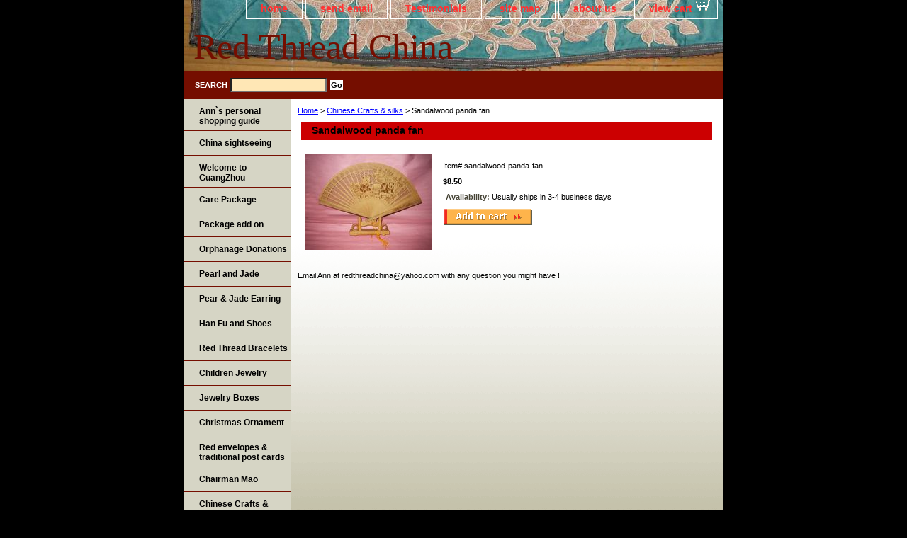

--- FILE ---
content_type: text/html
request_url: http://store.redthreadchina.com/sandalwood-panda-fan.html
body_size: 3335
content:
<!DOCTYPE html PUBLIC "-//W3C//DTD XHTML 1.0 Strict//EN" "http://www.w3.org/TR/xhtml1/DTD/xhtml1-strict.dtd"><html><head><title>Sandalwood panda fan</title><link rel="stylesheet" type="text/css" href="css-base.css" /><link rel="stylesheet" type="text/css" href="css-element.css" /><link rel="stylesheet" type="text/css" href="css-contents.css" /><link rel="stylesheet" type="text/css" href="css-edits.css" /></head><body class="vertical" id="itemtype"><script type="text/javascript" id="yfc_loader" src="https://turbifycdn.com/store/migration/loader-min-1.0.34.js?q=yhst-13890452560870&ts=1687054657&p=1&h=order.store.turbify.net"></script> <div id="ys_superbar">
	   <div id="ys_cpers">
		<div id="yscp_welcome_msg"></div>
		<div id="yscp_signin_link"></div>
		<div id="yscp_myaccount_link"></div>
		<div id="yscp_signout_link"></div>
	   </div>
	   <div id="yfc_mini"></div>
	   <div class="ys_clear"></div>
	</div>
      <div id="container"><div id="header"><ul id="nav-general"><li><a href="index.html">home</a></li><li><a href="mailto:redthreadchina@yahoo.com">send email</a></li><li><a href="privacypolicy.html">Testimonials</a></li><li><a href="ind.html">site map</a></li><li><a href="info.html">about us</a></li><li><a href="https://order.store.turbify.net/yhst-13890452560870/cgi-bin/wg-order?yhst-13890452560870" class="linkcheckout">view cart</a></li></ul><br class="clear" /><h3 id="brandmark"><a href="index.html" title="Red Thread China">Red Thread China</a></h3></div><form method="GET" action="//search.store.yahoo.com/cgi-bin/nsearch" name="searcharea" id="searcharea"><fieldset><label class="labelfield" for="searchfield"><span>Search</span><input name="query" type="text" id="query" /></label><label class="buttonlabel" for="searchsubmit"><input name="searchsubmit" type="submit" value="Go" class="ys_primary" id="searchsubmit" /><input name="vwcatalog" type="hidden" value="yhst-13890452560870" /></label></fieldset><input type="hidden" name=".autodone" value="http://store.redthreadchina.com/sandalwood-panda-fan.html" /></form><div id="bodyshell"><div id="bodycontent"><div class="breadcrumbs"><a href="index.html">Home</a> &gt; <a href="chinese-crafts.html">Chinese Crafts & silks</a> &gt; Sandalwood panda fan</div><div id="contentarea"><div><h1 id="item-contenttitle">Sandalwood panda fan</h1><div id="itemarea"><a href="https://s.turbifycdn.com/aah/yhst-13890452560870/sandalwood-panda-fan-7.gif"><img src="https://s.turbifycdn.com/aah/yhst-13890452560870/sandalwood-panda-fan-10.gif" width="180" height="135" border="0" hspace="0" vspace="0" alt="Sandalwood panda fan" class="image-l" title="Sandalwood panda fan" /></a><div class="itemform productInfo"><form method="POST" action="https://order.store.turbify.net/yhst-13890452560870/cgi-bin/wg-order?yhst-13890452560870+sandalwood-panda-fan"><div class="code">Item# <em>sandalwood-panda-fan</em></div><div class="price-bold">$8.50</div><div class="itemavailable"><em>Availability: </em>Usually ships in 3-4 business days</div><input type="image" class="addtocartImg" title="Add to cart" src="https://s.turbifycdn.com/aah/yhst-13890452560870/chairman-mao-watch-02-7.gif" /><input name="vwcatalog" type="hidden" value="yhst-13890452560870" /><input name="vwitem" type="hidden" value="sandalwood-panda-fan" /><input type="hidden" name=".autodone" value="http://store.redthreadchina.com/sandalwood-panda-fan.html" /></form></div><div style="clear:both"></div><div class="ys_promoitempage" id="ys_promoitempage" itemid="sandalwood-panda-fan" itemcode="sandalwood-panda-fan" categoryflag="0"></div></div></div></div><div id="finaltext">Email Ann at redthreadchina@yahoo.com with any question you might have !</div></div><div id="nav-product"><ul><li><a href="anpeshgu.html" title="Ann`s personal shopping guide">Ann`s personal shopping guide</a></li><li><a href="traveltochina.html" title="China sightseeing ">China sightseeing </a></li><li><a href="airmattress.html" title="Welcome to GuangZhou">Welcome to GuangZhou</a></li><li><a href="care-packages.html" title=" Care Package "> Care Package </a></li><li><a href="packageaddon.html" title="Package add on">Package add on</a></li><li><a href="dopjsc.html" title="Orphanage Donations">Orphanage Donations</a></li><li><a href="pearls-and-jade1.html" title="Pearl and Jade">Pearl and Jade</a></li><li><a href="earings1.html" title="Pear &amp; Jade Earring  ">Pear & Jade Earring  </a></li><li><a href="traditional-childrens-clothes.html" title="Han Fu and Shoes ">Han Fu and Shoes </a></li><li><a href="red-thread-bracelets1.html" title="Red Thread Bracelets ">Red Thread Bracelets </a></li><li><a href="childrens-jewelry.html" title="Children Jewelry">Children Jewelry</a></li><li><a href="jewelry-boxes.html" title="Jewelry Boxes">Jewelry Boxes</a></li><li><a href="christmas-ornament.html" title="Christmas Ornament">Christmas Ornament</a></li><li><a href="red-envelopes-and-greeting-cards.html" title="Red envelopes &amp; traditional post cards">Red envelopes & traditional post cards</a></li><li><a href="chairman-mao.html" title="Chairman Mao">Chairman Mao</a></li><li><a href="chinese-crafts.html" title="Chinese Crafts &amp; silks">Chinese Crafts & silks</a></li><li><a href="easy-pay-shipping-buttons.html" title="Easy Pay Buttons">Easy Pay Buttons</a></li><li><a href="game.html" title="Game">Game</a></li><li><a href="antiques.html" title="Antiques">Antiques</a></li><li><a href="liandre.html" title="Links and Resources">Links and Resources</a></li><li><a href="cumait.html" title="Customer made items">Customer made items</a></li></ul></div></div><div id="footer"><span id="footer-links"><a href="index.html">home</a> | <a href="mailto:redthreadchina@yahoo.com">send email</a> | <a href="privacypolicy.html">Testimonials</a> | <a href="ind.html">site map</a> | <a href="info.html">about us</a> | <a href="https://order.store.turbify.net/yhst-13890452560870/cgi-bin/wg-order?yhst-13890452560870">view cart</a></span><span id="copyright">2006 Red Thread China. All rights reserved. </span></div></div></body>
<script type="text/javascript">var PAGE_ATTRS = {'storeId': 'yhst-13890452560870', 'itemId': 'sandalwood-panda-fan', 'isOrderable': '1', 'name': 'Sandalwood panda fan', 'salePrice': '8.50', 'listPrice': '8.50', 'brand': '', 'model': '', 'promoted': '', 'createTime': '1687054657', 'modifiedTime': '1687054657', 'catNamePath': 'Chinese Crafts & silks', 'upc': ''};</script><script type="text/javascript">
csell_env = 'ue1';
 var storeCheckoutDomain = 'order.store.turbify.net';
</script>

<script type="text/javascript">
  function toOSTN(node){
    if(node.hasAttributes()){
      for (const attr of node.attributes) {
        node.setAttribute(attr.name,attr.value.replace(/(us-dc1-order|us-dc2-order|order)\.(store|stores)\.([a-z0-9-]+)\.(net|com)/g, storeCheckoutDomain));
      }
    }
  };
  document.addEventListener('readystatechange', event => {
  if(typeof storeCheckoutDomain != 'undefined' && storeCheckoutDomain != "order.store.turbify.net"){
    if (event.target.readyState === "interactive") {
      fromOSYN = document.getElementsByTagName('form');
        for (let i = 0; i < fromOSYN.length; i++) {
          toOSTN(fromOSYN[i]);
        }
      }
    }
  });
</script>
<script type="text/javascript">
// Begin Store Generated Code
 </script> <script type="text/javascript" src="https://s.turbifycdn.com/lq/ult/ylc_1.9.js" ></script> <script type="text/javascript" src="https://s.turbifycdn.com/ae/lib/smbiz/store/csell/beacon-a9518fc6e4.js" >
</script>
<script type="text/javascript">
// Begin Store Generated Code
 csell_page_data = {}; csell_page_rec_data = []; ts='TOK_STORE_ID';
</script>
<script type="text/javascript">
// Begin Store Generated Code
function csell_GLOBAL_INIT_TAG() { var csell_token_map = {}; csell_token_map['TOK_SPACEID'] = '2022276099'; csell_token_map['TOK_URL'] = ''; csell_token_map['TOK_STORE_ID'] = 'yhst-13890452560870'; csell_token_map['TOK_ITEM_ID_LIST'] = 'sandalwood-panda-fan'; csell_token_map['TOK_ORDER_HOST'] = 'order.store.turbify.net'; csell_token_map['TOK_BEACON_TYPE'] = 'prod'; csell_token_map['TOK_RAND_KEY'] = 't'; csell_token_map['TOK_IS_ORDERABLE'] = '1';  c = csell_page_data; var x = (typeof storeCheckoutDomain == 'string')?storeCheckoutDomain:'order.store.turbify.net'; var t = csell_token_map; c['s'] = t['TOK_SPACEID']; c['url'] = t['TOK_URL']; c['si'] = t[ts]; c['ii'] = t['TOK_ITEM_ID_LIST']; c['bt'] = t['TOK_BEACON_TYPE']; c['rnd'] = t['TOK_RAND_KEY']; c['io'] = t['TOK_IS_ORDERABLE']; YStore.addItemUrl = 'http%s://'+x+'/'+t[ts]+'/ymix/MetaController.html?eventName.addEvent&cartDS.shoppingcart_ROW0_m_orderItemVector_ROW0_m_itemId=%s&cartDS.shoppingcart_ROW0_m_orderItemVector_ROW0_m_quantity=1&ysco_key_cs_item=1&sectionId=ysco.cart&ysco_key_store_id='+t[ts]; } 
</script>
<script type="text/javascript">
// Begin Store Generated Code
function csell_REC_VIEW_TAG() {  var env = (typeof csell_env == 'string')?csell_env:'prod'; var p = csell_page_data; var a = '/sid='+p['si']+'/io='+p['io']+'/ii='+p['ii']+'/bt='+p['bt']+'-view'+'/en='+env; var r=Math.random(); YStore.CrossSellBeacon.renderBeaconWithRecData(p['url']+'/p/s='+p['s']+'/'+p['rnd']+'='+r+a); } 
</script>
<script type="text/javascript">
// Begin Store Generated Code
var csell_token_map = {}; csell_token_map['TOK_PAGE'] = 'p'; csell_token_map['TOK_CURR_SYM'] = '$'; csell_token_map['TOK_WS_URL'] = 'https://yhst-13890452560870.csell.store.turbify.net/cs/recommend?itemids=sandalwood-panda-fan&location=p'; csell_token_map['TOK_SHOW_CS_RECS'] = 'false';  var t = csell_token_map; csell_GLOBAL_INIT_TAG(); YStore.page = t['TOK_PAGE']; YStore.currencySymbol = t['TOK_CURR_SYM']; YStore.crossSellUrl = t['TOK_WS_URL']; YStore.showCSRecs = t['TOK_SHOW_CS_RECS']; </script> <script type="text/javascript" src="https://s.turbifycdn.com/ae/store/secure/recs-1.3.2.2.js" ></script> <script type="text/javascript" >
</script>
</html>
<!-- html111.prod.store.e1b.lumsb.com Tue Jan 20 15:41:32 PST 2026 -->


--- FILE ---
content_type: text/css
request_url: http://store.redthreadchina.com/css-element.css
body_size: 669
content:
/* Element Defaults */
/* 092506 0.02*/
/* Notes: 
* Specifying exact attributes for each element will keep them consistent across browsers.
* Each element is given a MARGIN, PADDING, and BORDER of ZERO (0) under the "base" CSS file.
* This file must load after the "base" file. The reason for maintaining presentation is that some store 
* owners are accustom to using basic HTML or WYSIWYG editors to format their content. Removing 
* HTML Element formatting without any notification will confuse store owners.
*/
b, strong{font-weight:bold;}
blockquote{margin:1em;}
dd{margin:0 0 0 10px;}
dl{margin:5px 0;}
em, i{font-style:italic;}
img{border:0;}
/*input.addtocartInp, {
     border-top:1px solid #CECECD;
     border-right:1px solid #333;
     border-bottom:1px solid #333;
     border-left:1px solid #CECECD;
     margin:0;
     padding:0;
     background:#750e00;
     color:#fff;
     font:bold 12px Verdana, Tahoma, Helvetica, sans-serif;
     text-align:center;
     cursor:pointer;
}*/
li{margin:0 0 0 15px; padding:0;}
ol, ul{list-style:disc outside; margin:0; padding:0;}
p{margin:10px 0; padding:0;}
tr, td{vertical-align:top;}
